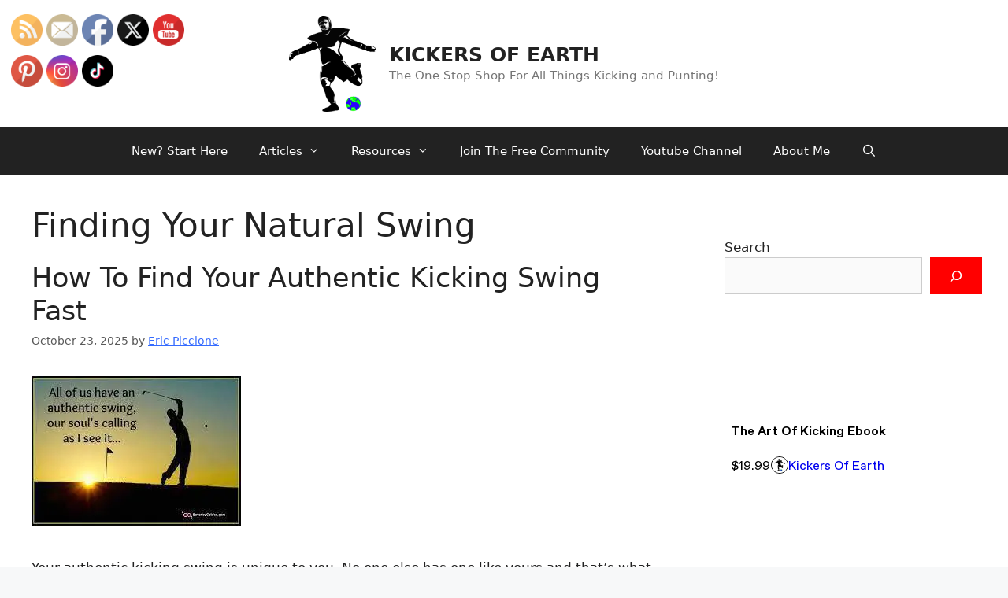

--- FILE ---
content_type: text/html; charset=UTF-8
request_url: https://kickersofearth.com/tag/finding-your-natural-swing/
body_size: 10299
content:
<!DOCTYPE html><html lang="en-US" prefix="og: https://ogp.me/ns#"><head><meta charset="UTF-8"><link rel="profile" href="https://gmpg.org/xfn/11"><meta name="viewport" content="width=device-width, initial-scale=1"><meta name="google-site-verification" content="uAmcBl6xukDfeamxzLL6mjM61H9g_Doy43MFGDInxnM" /><meta name="msvalidate.01" content="34EF9E8D625C8D781FAB7D06D5264443" /><meta name="p:domain_verify" content="46f8e0d1ab5d1ce3052bec6fa2b686b7" /><link media="all" href="https://kickersofearth.com/wp-content/cache/autoptimize/css/autoptimize_013cad15125e7bff0073b97fc36991e1.css" rel="stylesheet"><title>Finding Your Natural Swing Archives - KICKERS OF EARTH</title><meta name="robots" content="follow, index, max-snippet:-1, max-video-preview:-1, max-image-preview:large"/><link rel="canonical" href="https://kickersofearth.com/tag/finding-your-natural-swing/" /><meta property="og:locale" content="en_US" /><meta property="og:type" content="article" /><meta property="og:title" content="Finding Your Natural Swing Archives - KICKERS OF EARTH" /><meta property="og:url" content="https://kickersofearth.com/tag/finding-your-natural-swing/" /><meta property="og:site_name" content="KICKERS OF EARTH" /><meta property="article:publisher" content="https://www.facebook.com/kickersofearth" /><meta name="twitter:card" content="summary_large_image" /><meta name="twitter:title" content="Finding Your Natural Swing Archives - KICKERS OF EARTH" /><meta name="twitter:site" content="@kickersofearth" /><meta name="twitter:label1" content="Posts" /><meta name="twitter:data1" content="1" /> <script type="application/ld+json" class="rank-math-schema">{"@context":"https://schema.org","@graph":[{"@type":"Person","@id":"https://kickersofearth.com/#person","name":"Eric Piccione","sameAs":["https://www.facebook.com/kickersofearth","https://twitter.com/kickersofearth"],"image":{"@type":"ImageObject","@id":"https://kickersofearth.com/#logo","url":"https://kickersofearth.com/wp-content/uploads/2020/08/cropped-cropped-Profile-picture-facebook-min.png","contentUrl":"https://kickersofearth.com/wp-content/uploads/2020/08/cropped-cropped-Profile-picture-facebook-min.png","caption":"KICKERS OF EARTH","inLanguage":"en-US","width":"318","height":"353"}},{"@type":"WebSite","@id":"https://kickersofearth.com/#website","url":"https://kickersofearth.com","name":"KICKERS OF EARTH","publisher":{"@id":"https://kickersofearth.com/#person"},"inLanguage":"en-US"},{"@type":"CollectionPage","@id":"https://kickersofearth.com/tag/finding-your-natural-swing/#webpage","url":"https://kickersofearth.com/tag/finding-your-natural-swing/","name":"Finding Your Natural Swing Archives - KICKERS OF EARTH","isPartOf":{"@id":"https://kickersofearth.com/#website"},"inLanguage":"en-US"}]}</script> <link rel="amphtml" href="https://kickersofearth.com/tag/finding-your-natural-swing/amp/" /><meta name="generator" content="AMP for WP 1.1.11"/><link rel='dns-prefetch' href='//kickersofearth.ck.page' /><link rel='dns-prefetch' href='//a.omappapi.com' /><link rel='dns-prefetch' href='//stats.wp.com' /><link rel='dns-prefetch' href='//jetpack.wordpress.com' /><link rel='dns-prefetch' href='//s0.wp.com' /><link rel='dns-prefetch' href='//public-api.wordpress.com' /><link rel='dns-prefetch' href='//0.gravatar.com' /><link rel='dns-prefetch' href='//1.gravatar.com' /><link rel='dns-prefetch' href='//2.gravatar.com' /><link rel='dns-prefetch' href='//widgets.wp.com' /><link rel='preconnect' href='//i0.wp.com' /><link rel='preconnect' href='//c0.wp.com' /><link href='https://fonts.gstatic.com' crossorigin='anonymous' rel='preconnect' /><link rel="alternate" type="application/rss+xml" title="KICKERS OF EARTH &raquo; Feed" href="https://kickersofearth.com/feed/" /><link rel="alternate" type="application/rss+xml" title="KICKERS OF EARTH &raquo; Comments Feed" href="https://kickersofearth.com/comments/feed/" /><link rel="alternate" type="application/rss+xml" title="KICKERS OF EARTH &raquo; finding your natural swing Tag Feed" href="https://kickersofearth.com/tag/finding-your-natural-swing/feed/" />  <script src="//www.googletagmanager.com/gtag/js?id=G-DNWW43Z023"  data-cfasync="false" data-wpfc-render="false" async></script> <script data-cfasync="false" data-wpfc-render="false">var mi_version = '9.11.1';
				var mi_track_user = true;
				var mi_no_track_reason = '';
								var MonsterInsightsDefaultLocations = {"page_location":"https:\/\/kickersofearth.com\/tag\/finding-your-natural-swing\/"};
								if ( typeof MonsterInsightsPrivacyGuardFilter === 'function' ) {
					var MonsterInsightsLocations = (typeof MonsterInsightsExcludeQuery === 'object') ? MonsterInsightsPrivacyGuardFilter( MonsterInsightsExcludeQuery ) : MonsterInsightsPrivacyGuardFilter( MonsterInsightsDefaultLocations );
				} else {
					var MonsterInsightsLocations = (typeof MonsterInsightsExcludeQuery === 'object') ? MonsterInsightsExcludeQuery : MonsterInsightsDefaultLocations;
				}

								var disableStrs = [
										'ga-disable-G-DNWW43Z023',
									];

				/* Function to detect opted out users */
				function __gtagTrackerIsOptedOut() {
					for (var index = 0; index < disableStrs.length; index++) {
						if (document.cookie.indexOf(disableStrs[index] + '=true') > -1) {
							return true;
						}
					}

					return false;
				}

				/* Disable tracking if the opt-out cookie exists. */
				if (__gtagTrackerIsOptedOut()) {
					for (var index = 0; index < disableStrs.length; index++) {
						window[disableStrs[index]] = true;
					}
				}

				/* Opt-out function */
				function __gtagTrackerOptout() {
					for (var index = 0; index < disableStrs.length; index++) {
						document.cookie = disableStrs[index] + '=true; expires=Thu, 31 Dec 2099 23:59:59 UTC; path=/';
						window[disableStrs[index]] = true;
					}
				}

				if ('undefined' === typeof gaOptout) {
					function gaOptout() {
						__gtagTrackerOptout();
					}
				}
								window.dataLayer = window.dataLayer || [];

				window.MonsterInsightsDualTracker = {
					helpers: {},
					trackers: {},
				};
				if (mi_track_user) {
					function __gtagDataLayer() {
						dataLayer.push(arguments);
					}

					function __gtagTracker(type, name, parameters) {
						if (!parameters) {
							parameters = {};
						}

						if (parameters.send_to) {
							__gtagDataLayer.apply(null, arguments);
							return;
						}

						if (type === 'event') {
														parameters.send_to = monsterinsights_frontend.v4_id;
							var hookName = name;
							if (typeof parameters['event_category'] !== 'undefined') {
								hookName = parameters['event_category'] + ':' + name;
							}

							if (typeof MonsterInsightsDualTracker.trackers[hookName] !== 'undefined') {
								MonsterInsightsDualTracker.trackers[hookName](parameters);
							} else {
								__gtagDataLayer('event', name, parameters);
							}
							
						} else {
							__gtagDataLayer.apply(null, arguments);
						}
					}

					__gtagTracker('js', new Date());
					__gtagTracker('set', {
						'developer_id.dZGIzZG': true,
											});
					if ( MonsterInsightsLocations.page_location ) {
						__gtagTracker('set', MonsterInsightsLocations);
					}
										__gtagTracker('config', 'G-DNWW43Z023', {"forceSSL":"true","link_attribution":"true"} );
										window.gtag = __gtagTracker;										(function () {
						/* https://developers.google.com/analytics/devguides/collection/analyticsjs/ */
						/* ga and __gaTracker compatibility shim. */
						var noopfn = function () {
							return null;
						};
						var newtracker = function () {
							return new Tracker();
						};
						var Tracker = function () {
							return null;
						};
						var p = Tracker.prototype;
						p.get = noopfn;
						p.set = noopfn;
						p.send = function () {
							var args = Array.prototype.slice.call(arguments);
							args.unshift('send');
							__gaTracker.apply(null, args);
						};
						var __gaTracker = function () {
							var len = arguments.length;
							if (len === 0) {
								return;
							}
							var f = arguments[len - 1];
							if (typeof f !== 'object' || f === null || typeof f.hitCallback !== 'function') {
								if ('send' === arguments[0]) {
									var hitConverted, hitObject = false, action;
									if ('event' === arguments[1]) {
										if ('undefined' !== typeof arguments[3]) {
											hitObject = {
												'eventAction': arguments[3],
												'eventCategory': arguments[2],
												'eventLabel': arguments[4],
												'value': arguments[5] ? arguments[5] : 1,
											}
										}
									}
									if ('pageview' === arguments[1]) {
										if ('undefined' !== typeof arguments[2]) {
											hitObject = {
												'eventAction': 'page_view',
												'page_path': arguments[2],
											}
										}
									}
									if (typeof arguments[2] === 'object') {
										hitObject = arguments[2];
									}
									if (typeof arguments[5] === 'object') {
										Object.assign(hitObject, arguments[5]);
									}
									if ('undefined' !== typeof arguments[1].hitType) {
										hitObject = arguments[1];
										if ('pageview' === hitObject.hitType) {
											hitObject.eventAction = 'page_view';
										}
									}
									if (hitObject) {
										action = 'timing' === arguments[1].hitType ? 'timing_complete' : hitObject.eventAction;
										hitConverted = mapArgs(hitObject);
										__gtagTracker('event', action, hitConverted);
									}
								}
								return;
							}

							function mapArgs(args) {
								var arg, hit = {};
								var gaMap = {
									'eventCategory': 'event_category',
									'eventAction': 'event_action',
									'eventLabel': 'event_label',
									'eventValue': 'event_value',
									'nonInteraction': 'non_interaction',
									'timingCategory': 'event_category',
									'timingVar': 'name',
									'timingValue': 'value',
									'timingLabel': 'event_label',
									'page': 'page_path',
									'location': 'page_location',
									'title': 'page_title',
									'referrer' : 'page_referrer',
								};
								for (arg in args) {
																		if (!(!args.hasOwnProperty(arg) || !gaMap.hasOwnProperty(arg))) {
										hit[gaMap[arg]] = args[arg];
									} else {
										hit[arg] = args[arg];
									}
								}
								return hit;
							}

							try {
								f.hitCallback();
							} catch (ex) {
							}
						};
						__gaTracker.create = newtracker;
						__gaTracker.getByName = newtracker;
						__gaTracker.getAll = function () {
							return [];
						};
						__gaTracker.remove = noopfn;
						__gaTracker.loaded = true;
						window['__gaTracker'] = __gaTracker;
					})();
									} else {
										console.log("");
					(function () {
						function __gtagTracker() {
							return null;
						}

						window['__gtagTracker'] = __gtagTracker;
						window['gtag'] = __gtagTracker;
					})();
									}</script>  <script src="https://kickersofearth.com/wp-includes/js/jquery/jquery.min.js" id="jquery-core-js"></script> <script src="https://kickersofearth.com/wp-includes/js/dist/dom-ready.min.js" id="wp-dom-ready-js"></script> <script data-cfasync="false" data-wpfc-render="false" id='monsterinsights-frontend-script-js-extra'>var monsterinsights_frontend = {"js_events_tracking":"true","download_extensions":"doc,pdf,ppt,zip,xls,docx,pptx,xlsx","inbound_paths":"[{\"path\":\"\\\/go\\\/\",\"label\":\"affiliate\"},{\"path\":\"\\\/recommend\\\/\",\"label\":\"affiliate\"}]","home_url":"https:\/\/kickersofearth.com","hash_tracking":"false","v4_id":"G-DNWW43Z023"};</script> <link rel="https://api.w.org/" href="https://kickersofearth.com/wp-json/" /><link rel="alternate" title="JSON" type="application/json" href="https://kickersofearth.com/wp-json/wp/v2/tags/310" /><link rel="EditURI" type="application/rsd+xml" title="RSD" href="https://kickersofearth.com/xmlrpc.php?rsd" /><meta name="generator" content="WordPress 6.9" /><meta name="p:domain_verify" content="a3314ca750aba8bfa51078ba2237c937"/>  <script async src="https://www.googletagmanager.com/gtag/js?id=UA-150961338-1"></script> <script>window.dataLayer = window.dataLayer || [];
  function gtag(){dataLayer.push(arguments);}
  gtag('js', new Date());

  gtag('config', 'UA-150961338-1');</script> <meta name="follow.[base64]" content="XFb4bmb8c94dDwZLPPdB"/><meta name="generator" content="Elementor 3.34.3; features: additional_custom_breakpoints; settings: css_print_method-external, google_font-enabled, font_display-auto"><link rel="icon" href="https://i0.wp.com/kickersofearth.com/wp-content/uploads/2020/08/cropped-Profile-picture-facebook-min-1.png?fit=32%2C32&#038;ssl=1" sizes="32x32" /><link rel="icon" href="https://i0.wp.com/kickersofearth.com/wp-content/uploads/2020/08/cropped-Profile-picture-facebook-min-1.png?fit=192%2C192&#038;ssl=1" sizes="192x192" /><link rel="apple-touch-icon" href="https://i0.wp.com/kickersofearth.com/wp-content/uploads/2020/08/cropped-Profile-picture-facebook-min-1.png?fit=180%2C180&#038;ssl=1" /><meta name="msapplication-TileImage" content="https://i0.wp.com/kickersofearth.com/wp-content/uploads/2020/08/cropped-Profile-picture-facebook-min-1.png?fit=270%2C270&#038;ssl=1" /></head><body class="archive tag tag-finding-your-natural-swing tag-310 wp-custom-logo wp-embed-responsive wp-theme-generatepress sfsi_actvite_theme_default right-sidebar nav-below-header one-container nav-search-enabled header-aligned-center dropdown-hover elementor-default elementor-kit-793" itemtype="https://schema.org/Blog" itemscope>  <script type="text/javascript" src="https://a.omappapi.com/app/js/api.min.js" data-account="123997" data-user="112118" async></script> <div id="ezoic-pub-ad-placeholder-129"></div><div id="ezoic-pub-ad-placeholder-130"></div><div id="ezoic-pub-ad-placeholder-131"></div><div id="ezoic-pub-ad-placeholder-132"></div> <a class="screen-reader-text skip-link" href="#content" title="Skip to content">Skip to content</a><header class="site-header" id="masthead" aria-label="Site"  itemtype="https://schema.org/WPHeader" itemscope><div class="inside-header"><div class="site-branding-container"><div class="site-logo"> <a href="https://kickersofearth.com/" title="KICKERS OF EARTH" rel="home"> <img fetchpriority="high"  class="header-image is-logo-image" alt="KICKERS OF EARTH" src="https://i0.wp.com/kickersofearth.com/wp-content/uploads/2020/08/cropped-cropped-Profile-picture-facebook-min.png?fit=318%2C353&#038;ssl=1" title="KICKERS OF EARTH" width="318" height="353" /> </a></div><div class="site-branding"><p class="main-title" itemprop="headline"> <a href="https://kickersofearth.com/" rel="home"> KICKERS OF EARTH </a></p><p class="site-description" itemprop="description"> The One Stop Shop For All Things Kicking and Punting!</p></div></div></div></header><nav class="main-navigation nav-align-center has-menu-bar-items sub-menu-right" id="site-navigation" aria-label="Primary"  itemtype="https://schema.org/SiteNavigationElement" itemscope><div class="inside-navigation"><form method="get" class="search-form navigation-search" action="https://kickersofearth.com/"> <input type="search" class="search-field" value="" name="s" title="Search" /></form> <button class="menu-toggle" aria-controls="primary-menu" aria-expanded="false"> <span class="mobile-menu">Menu</span> </button><div id="primary-menu" class="main-nav"><ul id="menu-main" class=" menu sf-menu"><li id="menu-item-6408" class="menu-item menu-item-type-post_type menu-item-object-page menu-item-home menu-item-6408"><a href="https://kickersofearth.com/">New? Start Here</a></li><li id="menu-item-21533" class="menu-item menu-item-type-post_type menu-item-object-page current_page_parent menu-item-has-children menu-item-21533"><a href="https://kickersofearth.com/articles/">Articles<span role="presentation" class="dropdown-menu-toggle"></span></a><ul class="sub-menu"><li id="menu-item-7015" class="menu-item menu-item-type-taxonomy menu-item-object-category menu-item-7015"><a href="https://kickersofearth.com/category/kicking/">Kicking</a></li><li id="menu-item-7017" class="menu-item menu-item-type-taxonomy menu-item-object-category menu-item-7017"><a href="https://kickersofearth.com/category/fitness/">Fitness</a></li><li id="menu-item-7016" class="menu-item menu-item-type-taxonomy menu-item-object-category menu-item-7016"><a href="https://kickersofearth.com/category/athletes/">Athletes</a></li><li id="menu-item-7018" class="menu-item menu-item-type-taxonomy menu-item-object-category menu-item-7018"><a href="https://kickersofearth.com/category/comparisons/">Comparisons</a></li></ul></li><li id="menu-item-7013" class="menu-item menu-item-type-post_type menu-item-object-page menu-item-has-children menu-item-7013"><a href="https://kickersofearth.com/resources/">Resources<span role="presentation" class="dropdown-menu-toggle"></span></a><ul class="sub-menu"><li id="menu-item-11319" class="menu-item menu-item-type-custom menu-item-object-custom menu-item-11319"><a href="https://kickersofearth.ck.page/products/the-art-of-kicking-ebook">Kicking/Punting Ebook</a></li><li id="menu-item-13379" class="menu-item menu-item-type-custom menu-item-object-custom menu-item-13379"><a href="https://buy.stripe.com/9AQcOmbcTbYL6KkbIK">Get Ongoing Coaching</a></li></ul></li><li id="menu-item-11320" class="menu-item menu-item-type-custom menu-item-object-custom menu-item-11320"><a href="http://Substack.com/@kickersofearth">Join The Free Community</a></li><li id="menu-item-7380" class="menu-item menu-item-type-post_type menu-item-object-page menu-item-7380"><a href="https://kickersofearth.com/all-of-my-youtube-videos/">Youtube Channel</a></li><li id="menu-item-7023" class="menu-item menu-item-type-post_type menu-item-object-page menu-item-7023"><a href="https://kickersofearth.com/about-me/">About Me</a></li></ul></div><div class="menu-bar-items"><span class="menu-bar-item search-item"><a aria-label="Open Search Bar" href="#"></a></span></div></div></nav><div class="site grid-container container hfeed" id="page"><div class="site-content" id="content"><div class="content-area" id="primary"><main class="site-main" id="main"><header class="page-header" aria-label="Page"><h1 class="page-title"> finding your natural swing</h1></header><article id="post-6477" class="post-6477 post type-post status-publish format-standard has-post-thumbnail hentry category-athletes category-kicking tag-authentic-kicking-swing tag-bagger-vance tag-field-goal-kicker tag-field-goal-swing tag-find-your-kick tag-finding-your-authentic-swing tag-finding-your-kick tag-finding-your-natural-swing tag-finding-your-swing tag-kick-squad tag-kickers-of-earth tag-kicking-swing tag-legend-of-bagger-vance tag-matt-damon tag-nfl-kicker tag-will-smith" itemtype="https://schema.org/CreativeWork" itemscope><div class="inside-article"><header class="entry-header" aria-label="Content"><h2 class="entry-title" itemprop="headline"><a href="https://kickersofearth.com/authentic-kicking-swing/" rel="bookmark">How To Find Your Authentic Kicking Swing Fast</a></h2><div class="entry-meta"> <span class="posted-on"><time class="entry-date published" datetime="2025-10-23T04:55:49-04:00" itemprop="datePublished">October 23, 2025</time></span> <span class="byline">by <span class="author vcard" itemprop="author" itemtype="https://schema.org/Person" itemscope><a class="url fn n" href="https://kickersofearth.com/author/admin/" title="View all posts by Eric Piccione" rel="author" itemprop="url"><span class="author-name" itemprop="name">Eric Piccione</span></a></span></span></div></header><div class="post-image"> <a href="https://kickersofearth.com/authentic-kicking-swing/"> <img width="266" height="190" src="https://i0.wp.com/kickersofearth.com/wp-content/uploads/2021/07/download-_3_.jpg?fit=266%2C190&amp;ssl=1" class="attachment-full size-full wp-post-image" alt="finding your perfect authentic swing" itemprop="image" decoding="async" /> </a></div><div class="entry-summary" itemprop="text"><p>Your authentic kicking swing is unique to you. No one else has one like yours and that&#8217;s what makes it so special. Many might try to replicate you as much as they can, but they will never be you.</p></div><footer class="entry-meta" aria-label="Entry meta"> <span class="cat-links"><span class="screen-reader-text">Categories </span><a href="https://kickersofearth.com/category/athletes/" rel="category tag">Athletes</a>, <a href="https://kickersofearth.com/category/kicking/" rel="category tag">Kicking</a></span> <span class="tags-links"><span class="screen-reader-text">Tags </span><a href="https://kickersofearth.com/tag/authentic-kicking-swing/" rel="tag">authentic kicking swing</a>, <a href="https://kickersofearth.com/tag/bagger-vance/" rel="tag">bagger vance</a>, <a href="https://kickersofearth.com/tag/field-goal-kicker/" rel="tag">field goal kicker</a>, <a href="https://kickersofearth.com/tag/field-goal-swing/" rel="tag">field goal swing</a>, <a href="https://kickersofearth.com/tag/find-your-kick/" rel="tag">find your kick</a>, <a href="https://kickersofearth.com/tag/finding-your-authentic-swing/" rel="tag">finding your authentic swing</a>, <a href="https://kickersofearth.com/tag/finding-your-kick/" rel="tag">finding your kick</a>, <a href="https://kickersofearth.com/tag/finding-your-natural-swing/" rel="tag">finding your natural swing</a>, <a href="https://kickersofearth.com/tag/finding-your-swing/" rel="tag">finding your swing</a>, <a href="https://kickersofearth.com/tag/kick-squad/" rel="tag">kick squad</a>, <a href="https://kickersofearth.com/tag/kickers-of-earth/" rel="tag">kickers of earth</a>, <a href="https://kickersofearth.com/tag/kicking-swing/" rel="tag">kicking swing</a>, <a href="https://kickersofearth.com/tag/legend-of-bagger-vance/" rel="tag">legend of bagger vance</a>, <a href="https://kickersofearth.com/tag/matt-damon/" rel="tag">matt damon</a>, <a href="https://kickersofearth.com/tag/nfl-kicker/" rel="tag">nfl kicker</a>, <a href="https://kickersofearth.com/tag/will-smith/" rel="tag">will smith</a></span> <span class="comments-link"><a href="https://kickersofearth.com/authentic-kicking-swing/#respond">Leave a comment</a></span></footer></div></article></main></div><div class="widget-area sidebar is-right-sidebar" id="right-sidebar"><div class="inside-right-sidebar"><aside id="block-26" class="widget inner-padding widget_block widget_search"><form role="search" method="get" action="https://kickersofearth.com/" class="wp-block-search__button-outside wp-block-search__icon-button wp-block-search"    ><label class="wp-block-search__label" for="wp-block-search__input-1" >Search</label><div class="wp-block-search__inside-wrapper"  style="width: 100%"><input class="wp-block-search__input" id="wp-block-search__input-1" placeholder="" value="" type="search" name="s" required /><button aria-label="Search" class="wp-block-search__button has-icon wp-element-button" type="submit" ><svg class="search-icon" viewBox="0 0 24 24" width="24" height="24"> <path d="M13 5c-3.3 0-6 2.7-6 6 0 1.4.5 2.7 1.3 3.7l-3.8 3.8 1.1 1.1 3.8-3.8c1 .8 2.3 1.3 3.7 1.3 3.3 0 6-2.7 6-6S16.3 5 13 5zm0 10.5c-2.5 0-4.5-2-4.5-4.5s2-4.5 4.5-4.5 4.5 2 4.5 4.5-2 4.5-4.5 4.5z"></path> </svg></button></div></form></aside><aside id="block-36" class="widget inner-padding widget_block"><script src="https://gumroad.com/js/gumroad-embed.js"></script> <div class="gumroad-product-embed"><a href="https://kickersofearth.gumroad.com/l/artofkicking">Loading...</a></div></aside></div></div></div></div><div class="site-footer"><footer class="site-info" aria-label="Site"  itemtype="https://schema.org/WPFooter" itemscope><div class="inside-site-info"><div class="copyright-bar"> <span class="copyright">&copy; 2026 KICKERS OF EARTH</span> &bull; Built with <a href="https://generatepress.com" itemprop="url">GeneratePress</a></div></div></footer></div> <a title="Scroll back to top" aria-label="Scroll back to top" rel="nofollow" href="#" class="generate-back-to-top" style="opacity:0;visibility:hidden;" data-scroll-speed="400" data-start-scroll="300"> </a><script type="speculationrules">{"prefetch":[{"source":"document","where":{"and":[{"href_matches":"/*"},{"not":{"href_matches":["/wp-*.php","/wp-admin/*","/wp-content/uploads/*","/wp-content/*","/wp-content/plugins/*","/wp-content/themes/generatepress/*","/*\\?(.+)"]}},{"not":{"selector_matches":"a[rel~=\"nofollow\"]"}},{"not":{"selector_matches":".no-prefetch, .no-prefetch a"}}]},"eagerness":"conservative"}]}</script> <div id="fb-root"></div> <script>(function(d, s, id) {
                        var js, fjs = d.getElementsByTagName(s)[0];
                        if (d.getElementById(id)) return;
                        js = d.createElement(s);
                        js.id = id;
                        js.src = "//connect.facebook.net/en_US/sdk.js#xfbml=1&version=v2.5";
                        fjs.parentNode.insertBefore(js, fjs);
                    }(document, 'script', 'facebook-jssdk'));</script> <script>window.addEventListener('sfsi_functions_loaded', function() {
    if (typeof sfsi_responsive_toggle == 'function') {
        sfsi_responsive_toggle(0);
        // console.log('sfsi_responsive_toggle');

    }
})</script> <div class="norm_row sfsi_wDiv sfsi_floater_position_top-left" id="sfsi_floater" style="z-index: 9999;width:225px;text-align:left;position:absolute;position:absolute;left:10px;top:2%;margin-top:0px;margin-left:0px;"><div style='width:40px; height:40px;margin-left:5px;margin-bottom:5px; ' class='sfsi_wicons shuffeldiv ' ><div class='inerCnt'><a class=' sficn' data-effect='' target='_blank' rel='noopener'  href='https://kickersofearth.com/feed/' id='sfsiid_rss_icon' style='width:40px;height:40px;opacity:1;'  ><img data-pin-nopin='true' alt='RSS' title='RSS' src='https://kickersofearth.com/wp-content/plugins/ultimate-social-media-icons/images/icons_theme/default/default_rss.png' width='40' height='40' style='' class='sfcm sfsi_wicon ' data-effect=''   /></a></div></div><div style='width:40px; height:40px;margin-left:5px;margin-bottom:5px; ' class='sfsi_wicons shuffeldiv ' ><div class='inerCnt'><a class=' sficn' data-effect='' target='_blank' rel='noopener'  href='https://api.follow.it/widgets/icon/[base64]/OA==/' id='sfsiid_email_icon' style='width:40px;height:40px;opacity:1;'  ><img data-pin-nopin='true' alt='Follow by Email' title='Follow by Email' src='https://kickersofearth.com/wp-content/plugins/ultimate-social-media-icons/images/icons_theme/default/default_email.png' width='40' height='40' style='' class='sfcm sfsi_wicon ' data-effect=''   /></a></div></div><div style='width:40px; height:40px;margin-left:5px;margin-bottom:5px; ' class='sfsi_wicons shuffeldiv ' ><div class='inerCnt'><a class=' sficn' data-effect='' target='_blank' rel='noopener'  href='' id='sfsiid_facebook_icon' style='width:40px;height:40px;opacity:1;'  ><img data-pin-nopin='true' alt='Facebook' title='Facebook' src='https://kickersofearth.com/wp-content/plugins/ultimate-social-media-icons/images/icons_theme/default/default_facebook.png' width='40' height='40' style='' class='sfcm sfsi_wicon ' data-effect=''   /></a><div class="sfsi_tool_tip_2 fb_tool_bdr sfsiTlleft" style="opacity:0;z-index:-1;" id="sfsiid_facebook"><span class="bot_arow bot_fb_arow"></span><div class="sfsi_inside"><div  class='icon2'><div class="fb-like" width="200" data-href="https%3A%2F%2Fkickersofearth.com%2Fauthentic-kicking-swing%2F"  data-send="false"  data-layout="button_count"  ></div></div><div  class='icon3'><a target='_blank' rel='noopener' href='https://www.facebook.com/sharer/sharer.php?u=https%3A%2F%2Fkickersofearth.com%2Ftag%2Ffinding-your-natural-swing' style='display:inline-block;'  > <img class='sfsi_wicon'  data-pin-nopin='true' alt='fb-share-icon' title='Facebook Share' src='https://kickersofearth.com/wp-content/plugins/ultimate-social-media-icons/images/share_icons/fb_icons/en_US.svg' /></a></div></div></div></div></div><div style='width:40px; height:40px;margin-left:5px;margin-bottom:5px; ' class='sfsi_wicons shuffeldiv ' ><div class='inerCnt'><a class=' sficn' data-effect='' target='_blank' rel='noopener'  href='https://twitter.com/kickersofearth' id='sfsiid_twitter_icon' style='width:40px;height:40px;opacity:1;'  ><img data-pin-nopin='true' alt='Twitter' title='Twitter' src='https://kickersofearth.com/wp-content/plugins/ultimate-social-media-icons/images/icons_theme/default/default_twitter.png' width='40' height='40' style='' class='sfcm sfsi_wicon ' data-effect=''   /></a><div class="sfsi_tool_tip_2 twt_tool_bdr sfsiTlleft" style="opacity:0;z-index:-1;" id="sfsiid_twitter"><span class="bot_arow bot_twt_arow"></span><div class="sfsi_inside"><div  class='cstmicon1'><a href='https://twitter.com/kickersofearth' target='_blank' rel='noopener'><img data-pin-nopin='true' class='sfsi_wicon' alt='Visit Us' title='Visit Us' src='https://kickersofearth.com/wp-content/plugins/ultimate-social-media-icons/images/visit_icons/Visit_us_twitter/icon_Visit_us_en_US.png' /></a></div><div  class='icon1'><a target="_blank" href="https://twitter.com/intent/user?screen_name=kickersofearth"> <img data-pin-nopin= true src="https://kickersofearth.com/wp-content/plugins/ultimate-social-media-icons/images/share_icons/Twitter_Follow/en_US_Follow.svg" class="sfsi_wicon" alt="Follow Me" title="Follow Me" style="opacity: 1;" /> </a></div><div  class='icon2'><div class='sf_twiter' style='display: inline-block;vertical-align: middle;width: auto;'> <a target='_blank' rel='noopener' href='https://twitter.com/intent/tweet?text=Hey%2C+check+out+this+cool+site+I+found%3A+www.yourname.com+%23Topic+via%40my_twitter_name+https%3A%2F%2Fkickersofearth.com%2Ftag%2Ffinding-your-natural-swing' style='display:inline-block' > <img data-pin-nopin= true class='sfsi_wicon' src='https://kickersofearth.com/wp-content/plugins/ultimate-social-media-icons/images/share_icons/Twitter_Tweet/en_US_Tweet.svg' alt='Post on X' title='Post on X' > </a></div></div></div></div></div></div><div style='width:40px; height:40px;margin-left:5px;margin-bottom:5px; ' class='sfsi_wicons shuffeldiv ' ><div class='inerCnt'><a class=' sficn' data-effect='' target='_blank' rel='noopener'  href='https://www.youtube.com/@KickersOfEarth/videos' id='sfsiid_youtube_icon' style='width:40px;height:40px;opacity:1;'  ><img data-pin-nopin='true' alt='YouTube' title='YouTube' src='https://kickersofearth.com/wp-content/plugins/ultimate-social-media-icons/images/icons_theme/default/default_youtube.png' width='40' height='40' style='' class='sfcm sfsi_wicon ' data-effect=''   /></a></div></div><div style='width:40px; height:40px;margin-left:5px;margin-bottom:5px; ' class='sfsi_wicons shuffeldiv ' ><div class='inerCnt'><a class=' sficn' data-effect='' target='_blank' rel='noopener'  href='https://www.pinterest.com/kickersofearth/' id='sfsiid_pinterest_icon' style='width:40px;height:40px;opacity:1;'  ><img data-pin-nopin='true' alt='Pinterest' title='Pinterest' src='https://kickersofearth.com/wp-content/plugins/ultimate-social-media-icons/images/icons_theme/default/default_pinterest.png' width='40' height='40' style='' class='sfcm sfsi_wicon ' data-effect=''   /></a><div class="sfsi_tool_tip_2 printst_tool_bdr sfsiTlleft" style="opacity:0;z-index:-1;" id="sfsiid_pinterest"><span class="bot_arow bot_pintst_arow"></span><div class="sfsi_inside"><div  class='icon1'><a href='https://www.pinterest.com/kickersofearth/' target='_blank' rel='noopener'><img data-pin-nopin='true' class='sfsi_wicon'  alt='Pinterest' title='Pinterest' src='https://kickersofearth.com/wp-content/plugins/ultimate-social-media-icons/images/visit_icons/pinterest.png' /></a></div><div  class='icon2'><a href='#' onclick='sfsi_pinterest_modal_images(event)' class='sfsi_pinterest_sm_click' style='display:inline-block;'><img class='sfsi_wicon' data-pin-nopin='true' alt='fb-share-icon' title='Pin Share' src='https://kickersofearth.com/wp-content/plugins/ultimate-social-media-icons/images/share_icons/Pinterest_Save/en_US_save.svg' /></a></div></div></div></div></div><div style='width:40px; height:40px;margin-left:5px;margin-bottom:5px; ' class='sfsi_wicons shuffeldiv ' ><div class='inerCnt'><a class=' sficn' data-effect='' target='_blank' rel='noopener'  href='https://www.instagram.com/kickersofearth/' id='sfsiid_instagram_icon' style='width:40px;height:40px;opacity:1;'  ><img data-pin-nopin='true' alt='Instagram' title='Instagram' src='https://kickersofearth.com/wp-content/plugins/ultimate-social-media-icons/images/icons_theme/default/default_instagram.png' width='40' height='40' style='' class='sfcm sfsi_wicon ' data-effect=''   /></a></div></div><div style='width:40px; height:40px;margin-left:5px;margin-bottom:5px; ' class='sfsi_wicons shuffeldiv ' ><div class='inerCnt'><a class=' sficn' data-effect='' target='_blank' rel='noopener'  href='https://www.tiktok.com/@kickersofearth?lang=en' id='sfsiid_tiktok_icon' style='width:40px;height:40px;opacity:1;'  ><img data-pin-nopin='true' alt='Tiktok' title='Tiktok' src='https://kickersofearth.com/wp-content/plugins/ultimate-social-media-icons/images/icons_theme/default/default_tiktok.png' width='40' height='40' style='' class='sfcm sfsi_wicon ' data-effect=''   /></a></div></div></div ><input type='hidden' id='sfsi_floater_sec' value='top-left' /><script>window.addEventListener("sfsi_functions_loaded", function()
			{
				if (typeof sfsi_widget_set == "function") {
					sfsi_widget_set();
				}
			}); window.addEventListener('sfsi_functions_loaded',function(){sfsi_float_widget('10')});</script><script>window.addEventListener('sfsi_functions_loaded', function() {
    if (typeof sfsi_plugin_version == 'function') {
        sfsi_plugin_version(2.77);
    }
});

function sfsi_processfurther(ref) {
    var feed_id = '[base64]';
    var feedtype = 8;
    var email = jQuery(ref).find('input[name="email"]').val();
    var filter = /^([a-zA-Z0-9_\.\-])+\@(([a-zA-Z0-9\-])+\.)+([a-zA-Z0-9]{2,4})+$/;
    if ((email != "Enter your email") && (filter.test(email))) {
        if (feedtype == "8") {
            var url = "https://api.follow.it/subscription-form/" + feed_id + "/" + feedtype;
            window.open(url, "popupwindow", "scrollbars=yes,width=1080,height=760");
            return true;
        }
    } else {
        alert("Please enter email address");
        jQuery(ref).find('input[name="email"]').focus();
        return false;
    }
}</script> <script id="generate-a11y">!function(){"use strict";if("querySelector"in document&&"addEventListener"in window){var e=document.body;e.addEventListener("mousedown",function(){e.classList.add("using-mouse")}),e.addEventListener("keydown",function(){e.classList.remove("using-mouse")})}}();</script> <script>const lazyloadRunObserver = () => {
					const lazyloadBackgrounds = document.querySelectorAll( `.e-con.e-parent:not(.e-lazyloaded)` );
					const lazyloadBackgroundObserver = new IntersectionObserver( ( entries ) => {
						entries.forEach( ( entry ) => {
							if ( entry.isIntersecting ) {
								let lazyloadBackground = entry.target;
								if( lazyloadBackground ) {
									lazyloadBackground.classList.add( 'e-lazyloaded' );
								}
								lazyloadBackgroundObserver.unobserve( entry.target );
							}
						});
					}, { rootMargin: '200px 0px 200px 0px' } );
					lazyloadBackgrounds.forEach( ( lazyloadBackground ) => {
						lazyloadBackgroundObserver.observe( lazyloadBackground );
					} );
				};
				const events = [
					'DOMContentLoaded',
					'elementor/lazyload/observe',
				];
				events.forEach( ( event ) => {
					document.addEventListener( event, lazyloadRunObserver );
				} );</script> <script id="convertkit-broadcasts-js-extra">var convertkit_broadcasts = {"ajax_url":"https://kickersofearth.com/wp-admin/admin-ajax.php","action":"convertkit_broadcasts_render","debug":""};
//# sourceURL=convertkit-broadcasts-js-extra</script> <script src="https://kickersofearth.ck.page/commerce.js" id="convertkit-commerce-js"></script> <script id="SFSICustomJs-js-extra">var sfsi_icon_ajax_object = {"nonce":"a3bbd74f81","ajax_url":"https://kickersofearth.com/wp-admin/admin-ajax.php","plugin_url":"https://kickersofearth.com/wp-content/plugins/ultimate-social-media-icons/"};
//# sourceURL=SFSICustomJs-js-extra</script> <script id="generate-menu-js-extra">var generatepressMenu = {"toggleOpenedSubMenus":"1","openSubMenuLabel":"Open Sub-Menu","closeSubMenuLabel":"Close Sub-Menu"};
//# sourceURL=generate-menu-js-extra</script> <script id="generate-navigation-search-js-extra">var generatepressNavSearch = {"open":"Open Search Bar","close":"Close Search Bar"};
//# sourceURL=generate-navigation-search-js-extra</script> <script id="generate-back-to-top-js-extra">var generatepressBackToTop = {"smooth":"1"};
//# sourceURL=generate-back-to-top-js-extra</script> <script id="convertkit-js-js-extra">var convertkit = {"ajaxurl":"https://kickersofearth.com/wp-admin/admin-ajax.php","debug":"","nonce":"e2c35371e0","subscriber_id":""};
//# sourceURL=convertkit-js-js-extra</script> <script id="q2w3_fixed_widget-js-extra">var q2w3_sidebar_options = [{"use_sticky_position":false,"margin_top":0,"margin_bottom":0,"stop_elements_selectors":"","screen_max_width":0,"screen_max_height":0,"widgets":[]}];
//# sourceURL=q2w3_fixed_widget-js-extra</script> <script>(function(d){var s=d.createElement("script");s.type="text/javascript";s.src="https://a.omappapi.com/app/js/api.min.js";s.async=true;s.id="omapi-script";d.getElementsByTagName("head")[0].appendChild(s);})(document);</script><script id="jetpack-stats-js-before">_stq = window._stq || [];
_stq.push([ "view", {"v":"ext","blog":"164667773","post":"0","tz":"-5","srv":"kickersofearth.com","arch_tag":"finding-your-natural-swing","arch_results":"1","j":"1:15.4"} ]);
_stq.push([ "clickTrackerInit", "164667773", "0" ]);
//# sourceURL=jetpack-stats-js-before</script> <script src="https://stats.wp.com/e-202605.js" id="jetpack-stats-js" defer data-wp-strategy="defer"></script> <script type="text/javascript">var omapi_data = {"object_id":0,"object_key":"post_tag","object_type":"term","term_ids":[],"wp_json":"https:\/\/kickersofearth.com\/wp-json","wc_active":false,"edd_active":false,"nonce":"ce94252d8d"};</script> <div class="wpautoterms-footer"><p> <a href="https://kickersofearth.com/wpautoterms/disclosure-policy/">Disclosure Policy</a><span class="separator"> - </span><a href="https://kickersofearth.com/wpautoterms/terms-and-conditions/">Terms and Conditions</a><span class="separator"> - </span><a href="https://kickersofearth.com/wpautoterms/privacy-policy/">Privacy Policy</a></p></div> <script defer src="https://kickersofearth.com/wp-content/cache/autoptimize/js/autoptimize_c35bed194687e5439c09e7b405d0419e.js"></script></body></html>
<!--
Performance optimized by W3 Total Cache. Learn more: https://www.boldgrid.com/w3-total-cache/?utm_source=w3tc&utm_medium=footer_comment&utm_campaign=free_plugin

Page Caching using Disk: Enhanced 

Served from: kickersofearth.com @ 2026-01-28 20:19:18 by W3 Total Cache
-->

--- FILE ---
content_type: text/html; charset=utf-8
request_url: https://kickersofearth.gumroad.com/l/artofkicking?referrer=https%3A%2F%2Fkickersofearth.com%2Ftag%2Ffinding-your-natural-swing%2F&embed=true
body_size: 6940
content:
<!DOCTYPE html>
<html lang="en">
  <head prefix="og: http://ogp.me/ns# fb: http://ogp.me/ns/fb# gumroad: http://ogp.me/ns/fb/gumroad#">
    <link rel="dns-prefetch" href="//assets.gumroad.com">
    <link rel="dns-prefetch" href="//static-2.gumroad.com">
    <link rel="dns-prefetch" href="//public-files.gumroad.com">
  <meta name="action-cable-url" content="wss://cable.gumroad.com/cable" />
  <link rel="stylesheet" crossorigin="anonymous" href="https://assets.gumroad.com/packs/css/design-8e7e7558.css" />
    <style>:root{--accent: 0 0 0;--contrast-accent: 255 255 255;--font-family: "ABC Favorit", "ABC Favorit", sans-serif;--color: 0 0 0;--primary: var(--color);--contrast-primary: 255 255 255;--filled: 255 255 255;--contrast-filled: var(--color);--body-bg: #ffffff;--active-bg: rgb(var(--color) / var(--gray-1));--border-alpha: 1}body{background-color:#ffffff;color:#000;font-family:"ABC Favorit", "ABC Favorit", sans-serif}
</style>

  
  <title inertia="title">The Art Of Kicking Ebook</title>
<meta name="csrf-param" content="authenticity_token" inertia="meta-name-csrf-param">
<meta name="csrf-token" content="g80k8by57H2U3m5l6ojglmbv5eNTq4MBciib2Iygb75FcQH-83QtPnTpGxO-X-xCcyDDdUpCCW8Kb2xxXXqZ-A" inertia="meta-name-csrf-token">
<meta charset="utf-8" inertia="meta-charset">
<meta property="fb:app_id" value="149071038533330" inertia="meta-property-fb-app_id">
<meta property="fb:page_id" value="http://www.facebook.com/gumroad" inertia="meta-property-fb-page_id">
<meta property="gr:environment" value="production" inertia="meta-property-gr-environment">
<meta property="og:image" content="https://public-files.gumroad.com/9fijmekq4l1qz6oal7ffik05vmy4" inertia="meta-property-og-image">
<meta property="og:image:alt" value="" inertia="meta-property-og-image-alt">
<meta property="og:title" value="The Art Of Kicking Ebook" inertia="meta-property-og-title">
<meta property="og:site_name" value="Gumroad" inertia="meta-property-og-site_name">
<meta name="viewport" content="initial-scale = 1.0, width = device-width" inertia="meta-name-viewport">
<meta property="stripe:pk" value="pk_live_Db80xIzLPWhKo1byPrnERmym" inertia="meta-property-stripe-pk">
<meta property="stripe:api_version" value="2023-10-16; risk_in_requirements_beta=v1; retrieve_tax_forms_beta=v1;" inertia="meta-property-stripe-api_version">
<meta property="twitter:site" value="@gumroad" inertia="meta-property-twitter-site">
<link rel="search" href="/opensearch.xml" title="Gumroad" type="application/opensearchdescription+xml" inertia="link-1644e96d">
<link rel="shortcut icon" href="https://assets.gumroad.com/pink-icon.png" inertia="link-ba4d6e3b">
<meta property="gr:google_analytics:enabled" content="true" inertia="meta-property-gr-google_analytics-enabled">
<meta property="gr:fb_pixel:enabled" content="true" inertia="meta-property-gr-fb_pixel-enabled">
<meta property="gr:logged_in_user:id" content="" inertia="meta-property-gr-logged_in_user-id">
<meta property="gr:page:type" value="product" inertia="meta-property-gr-page-type">
<meta property="gr:facebook_sdk:enabled" content="true" inertia="meta-property-gr-facebook_sdk-enabled">
<meta name="description" content="Finally, there is a resource for field goal kickers and punters. This all-in-one guide will give you all the tools necessary to succeed at your highest level.This football kicking and punting book will help you master the art of kicking by explaining: Professional kicker and punter tips and tricks that helped them succeed at the highest level Technique/form advice to help you kick more efficiently, be more accurate, and reduce injury Kicking and Punting drills to instill positive muscle memory habits to create a more consistent repeatable swing Mindset adjustments to overcome fear, develop confidence, and have better control over your results Nutrition guidance to help you achieve peak performance Workouts specifically designed for kickers and punters to help you develop your kicking and punting power to give you more distance and height on your kicks Dozens of other tools to give you the upper hand over your competition and so much more! A Professional Kicker and Punter Q/A to give an understanding of the workouts, mindset, and advice they&#39;ve learned to become elite! Why Should You Listen To Me?I&#39;ve spent well over a decade studying and perfecting kicking and punting to then break it down into easy-to-understand, practical advice for kickers and punters of all ages to use. Utilize the tools in this book to master the art of kicking!Not only have I learned through thousands of hours of trial and error, but I&#39;ve been mentored by some of the most well-respected, and ethical kicking and punting mentors in the space. So I&#39;ve taken bits and pieces from everyone and created a really easy to understand format to improve. This can be picked up by a 5 year old or a 95 and they would have no problem understanding every single word in this book!Now you can utilize the tools in this book to master the art of kicking!**10% OF ALL PROFITS WILL BE DONATED TO PENCILS FOR PROMISE.Pencils of Promise is a non-profit organization that builds schools and increases educational opportunities in the developing world.**Testimonials: &quot;I wish there was a resource like this when I was younger! This is the most value packed resource I&#39;ve ever seen and am happy I&#39;ve found it!&quot; - Spencer G. &quot;Absolute Game Changer!&quot; - Rick A. &quot;I&#39;ve increased my personal best in a week just by implementing the tips Coach Eric has taught me!&quot; - James D." inertia="meta-name-description">
<meta property="product:retailer_item_id" content="hnglm" inertia="meta-property-product-retailer_item_id">
<meta property="product:price:amount" content="19.99" inertia="meta-property-product-price-amount">
<meta property="product:price:currency" content="USD" inertia="meta-property-product-price-currency">
<meta property="og:description" value="Finally, there is a resource for field goal kickers and punters. This all-in-one guide will give you all the tools necessary to succeed at your highest level.This football kicking and punting book will help you master the art of kicking by explaining: Professional kicker and punter tips and tricks that helped them succeed at the highest level Technique/form advice to help you kick more efficiently, be more accurate, and reduce injury Kicking and Punting drills to instill positive muscle memory habits to create a more consistent repeatable swing Mindset adjustments to overcome fear, develop confidence, and have better control over your results Nutrition guidance to help you achieve peak performance Workouts specifically designed for kickers and punters to help you develop your kicking and punting power to give you more distance and height on your kicks Dozens of other tools to give you the upper hand over your competition and so much more! A Professional Kicker and Punter Q/A to give an understanding of the workouts, mindset, and advice they&#39;ve learned to become elite! Why Should You Listen To Me?I&#39;ve spent well over a decade studying and perfecting kicking and punting to then break it down into easy-to-understand, practical advice for kickers and punters of all ages to use. Utilize the tools in this book to master the art of kicking!Not only have I learned through thousands of hours of trial and error, but I&#39;ve been mentored by some of the most well-respected, and ethical kicking and punting mentors in the space. So I&#39;ve taken bits and pieces from everyone and created a really easy to understand format to improve. This can be picked up by a 5 year old or a 95 and they would have no problem understanding every single word in this book!Now you can utilize the tools in this book to master the art of kicking!**10% OF ALL PROFITS WILL BE DONATED TO PENCILS FOR PROMISE.Pencils of Promise is a non-profit organization that builds schools and increases educational opportunities in the developing world.**Testimonials: &quot;I wish there was a resource like this when I was younger! This is the most value packed resource I&#39;ve ever seen and am happy I&#39;ve found it!&quot; - Spencer G. &quot;Absolute Game Changer!&quot; - Rick A. &quot;I&#39;ve increased my personal best in a week just by implementing the tips Coach Eric has taught me!&quot; - James D." inertia="meta-property-og-description">
<meta property="og:url" content="https://kickersofearth.gumroad.com/l/artofkicking" inertia="meta-property-og-url">
<meta property="og:type" value="gumroad:product" inertia="meta-property-og-type">
<meta property="twitter:title" value="The Art Of Kicking Ebook" inertia="meta-property-twitter-title">
<meta property="twitter:card" value="summary_large_image" inertia="meta-property-twitter-card">
<meta property="twitter:image" value="https://public-files.gumroad.com/9fijmekq4l1qz6oal7ffik05vmy4" inertia="meta-property-twitter-image">
<meta property="twitter:image:alt" value="" inertia="meta-property-twitter-image-alt">
<meta property="twitter:domain" value="Gumroad" inertia="meta-property-twitter-domain">
<meta property="twitter:description" value="Finally, there is a resource for field goal kickers and punters. This all-in-one guide will give you all the tools necessary to succeed at your highest level.This football kicking and punting book ..." inertia="meta-property-twitter-description">
<meta property="twitter:creator" value="@kickersofearth" inertia="meta-property-twitter-creator">
<link rel="preload" as="image" href="https://public-files.gumroad.com/9fijmekq4l1qz6oal7ffik05vmy4" inertia="link-e37d44fd">
<link rel="canonical" href="https://kickersofearth.gumroad.com/l/artofkicking" inertia="canonical">
<link rel="shortcut icon" href="https://public-files.gumroad.com/7mxk7fg34g08rsrn4hu8zpja2f8a" inertia="link-a6335091">
</head>

  <body id="product_page" class="group/body mac iframe" style="">
    <div id="design-settings" data-settings="{&quot;font&quot;:{&quot;name&quot;:&quot;ABC Favorit&quot;,&quot;url&quot;:&quot;https://assets.gumroad.com/assets/ABCFavorit-Regular-26182c8c3addf6e4f8889817249c23b22c93233a8212e5e86574459e4dc926e2.woff2&quot;}}" style="display: none;"></div>
    <div id="user-agent-info" data-settings="{&quot;is_mobile&quot;:false}" style="display: none;"></div>
    <div class="react-entry-point" style="display:contents" id="Alert-react-component-594af5b5-ebef-418f-a8e6-9e43b14c207e"><div class="fixed top-4 left-1/2 z-100 w-max max-w-[calc(100vw-2rem)] rounded bg-background md:max-w-sm invisible" style="transform:translateX(-50%) translateY(calc(-100% - var(--spacer-4)));transition:all 0.3s ease-out 0.5s"><div role="alert" class="flex items-start gap-2 rounded border border-border p-3"><div class="flex-1"><div></div></div></div></div></div>
      <script type="application/json" class="js-react-on-rails-component" data-component-name="Alert" data-dom-id="Alert-react-component-594af5b5-ebef-418f-a8e6-9e43b14c207e">{"initial":null}</script>
      


    <div class="flex flex-col lg:flex-row h-screen">
      <main class="flex-1 flex flex-col lg:h-screen overflow-y-auto">
        <div class="flex-1 flex flex-col">
          

<noscript>
  <div id="javascript-notice">
    <strong>JavaScript is required to buy this product.</strong>
    Enable JavaScript in your browser settings and refresh this page to continue.
  </div>
</noscript>



  <script type="application/json" id="js-react-on-rails-context">{"railsEnv":"production","inMailer":false,"i18nLocale":"en","i18nDefaultLocale":"en","rorVersion":"14.0.4","rorPro":false,"href":"https://kickersofearth.gumroad.com/l/artofkicking?referrer=https%3A%2F%2Fkickersofearth.com%2Ftag%2Ffinding-your-natural-swing%2F\u0026embed=true","location":"/l/artofkicking?referrer=https%3A%2F%2Fkickersofearth.com%2Ftag%2Ffinding-your-natural-swing%2F\u0026embed=true","scheme":"https","host":"kickersofearth.gumroad.com","port":null,"pathname":"/l/artofkicking","search":"referrer=https%3A%2F%2Fkickersofearth.com%2Ftag%2Ffinding-your-natural-swing%2F\u0026embed=true","httpAcceptLanguage":null,"design_settings":{"font":{"name":"ABC Favorit","url":"https://assets.gumroad.com/assets/ABCFavorit-Regular-26182c8c3addf6e4f8889817249c23b22c93233a8212e5e86574459e4dc926e2.woff2"}},"domain_settings":{"scheme":"https","app_domain":"gumroad.com","root_domain":"gumroad.com","short_domain":"gum.co","discover_domain":"gumroad.com","third_party_analytics_domain":"gumroad-analytics.com","api_domain":"api.gumroad.com"},"user_agent_info":{"is_mobile":false},"logged_in_user":null,"current_seller":null,"csp_nonce":"DZoPE6ZRy956gq14ngi8NoVjTjS5nOK7olUzGOulZzc=","locale":"en-US","feature_flags":{"require_email_typo_acknowledgment":true,"disable_stripe_signup":true},"serverSide":false}</script>
<div class="react-entry-point" style="display:contents" id="ProductIframePage-react-component-bfbf877c-5968-43e2-bd71-509ce3922fbc"><div><div><section><article class="relative grid rounded border border-border bg-background lg:grid-cols-[2fr_1fr]"><figure class="group relative col-span-full overflow-hidden rounded-t border-b border-border bg-(image:--product-cover-placeholder) bg-cover" aria-label="Product preview"><div class="flex h-full snap-x snap-mandatory items-center overflow-x-scroll overflow-y-hidden [scrollbar-width:none] [&amp;::-webkit-scrollbar]:hidden" style="aspect-ratio:1.375"><div role="tabpanel" id="fd5e7fa663e3a4d7896cbb75ed47eb24" class="mt-0! flex min-h-[1px] flex-[1_0_100%] snap-start justify-center border-0! p-0!"></div></div></figure><section class="lg:border-r"><header class="grid gap-4 p-6 not-first:border-t"><h1 itemProp="name">The Art Of Kicking Ebook</h1></header><section class="grid grid-cols-[auto_1fr] gap-[1px] border-t border-border p-0 sm:grid-cols-[auto_auto_minmax(max-content,1fr)]"><div class="px-6 py-4 outline outline-offset-0 outline-border"><div itemscope="" itemProp="offers" itemType="https://schema.org/Offer" class="flex items-center"><span class="group/tooltip relative inline-grid right"><span aria-describedby=":R1ad:" style="display:contents"><div class="relative grid grid-flow-col border border-r-0 border-border"><div class="bg-accent px-2 py-1 text-accent-foreground" itemProp="price" content="19.99">$19.99</div><div class="border-border border-r-transparent border-[calc(0.5lh+--spacing(1))] border-l-1"></div><div class="absolute top-0 right-px bottom-0 border-accent border-r-transparent border-[calc(0.5lh+--spacing(1))] border-l-1"></div></div></span><span role="tooltip" id=":R1ad:" class="absolute z-30 hidden w-40 max-w-max rounded-md bg-primary p-3 text-primary-foreground group-focus-within/tooltip:block group-hover/tooltip:block top-1/2 -translate-y-1/2 left-full translate-x-2"><div class="absolute border-6 border-transparent top-1/2 -translate-y-1/2 right-full border-r-primary"></div>$19.99</span></span><link itemProp="url" href="https://kickersofearth.gumroad.com/l/artofkicking"/><div itemProp="availability" hidden="">https://schema.org/InStock</div><div itemProp="priceCurrency" hidden="">usd</div><div itemProp="seller" itemType="https://schema.org/Person" hidden=""><div itemProp="name" hidden="">Kickers Of Earth</div></div></div></div><div class="flex flex-wrap items-center gap-2 px-6 py-4 outline outline-offset-0 outline-border sm:col-[2/-1]"><a href="https://kickersofearth.gumroad.com/" target="_blank" class="relative flex items-center gap-2" rel="noreferrer"><img class="user-avatar" src="https://public-files.gumroad.com/7mxk7fg34g08rsrn4hu8zpja2f8a"/>Kickers Of Earth</a></div></section><section class="border-t border-border p-6"><div class="rich-text"><p>Finally, there is a resource for field goal kickers and punters. This all-in-one guide will give you all the tools necessary to succeed at your highest level.</p><p>This football kicking and punting book will help you master the art of kicking by explaining:</p><ol>
<li>Professional kicker and punter tips and tricks that helped them succeed at the highest level</li>
<li>Technique/form advice to help you kick more efficiently, be more accurate, and reduce injury</li>
<li>Kicking and Punting drills to instill positive muscle memory habits to create a more consistent repeatable swing</li>
<li>Mindset adjustments to overcome fear, develop confidence, and have better control over your results</li>
<li>Nutrition guidance to help you achieve peak performance</li>
<li>Workouts <em>specifically</em> designed for kickers and punters to help you develop your kicking and punting power to give you more distance and height on your kicks</li>
<li>Dozens of other tools to give you the upper hand over your competition and so much more!</li>
<li>A Professional Kicker and Punter Q/A to give an understanding of the workouts, mindset, and advice they've learned to become elite!</li>
</ol><p>Why Should You Listen To Me?</p><p>I've spent well over a decade studying and perfecting kicking and punting to then break it down into easy-to-understand, practical advice for kickers and punters of all ages to use. Utilize the tools in this book to master the art of kicking!</p><p>Not only have I learned through thousands of hours of trial and error, but I've been mentored by some of the most well-respected, and ethical kicking and punting mentors in the space. So I've taken bits and pieces from everyone and created a really easy to understand format to improve. This can be picked up by a 5 year old or a 95 and they would have no problem understanding every single word in this book!</p><p>Now you can utilize the tools in this book to master the art of kicking!</p><p><strong>**10% OF ALL PROFITS WILL BE DONATED TO PENCILS FOR PROMISE.</strong></p><p>Pencils of Promise is a non-profit organization that builds schools and increases educational opportunities in the developing world.**</p><p>Testimonials: </p><blockquote>
<p>"I wish there was a resource like this when I was younger! This is the most value packed resource I've ever seen and am happy I've found it!" - Spencer G.</p>
<p>"Absolute Game Changer!" - Rick A.</p>
<p>"I've increased my personal best in a week just by implementing the tips Coach Eric has taught me!" - James D.</p>
</blockquote></div></section></section><section><section class="grid gap-4 p-6 not-first:border-t"><fieldset><legend><label for=":Rdh:">Quantity</label></legend><input type="number" id=":Rdh:" inputMode="numeric" min="1" value="1"/></fieldset><a href="https://gumroad.com/checkout?embed=true&amp;product=hnglm&amp;quantity=1&amp;referrer=https%3A%2F%2Fkickersofearth.com%2Ftag%2Ffinding-your-natural-swing%2F" target="_top" style="align-items:unset" class="inline-flex items-center justify-center gap-2 cursor-pointer border border-border rounded font-[inherit] no-underline transition-transform hover:-translate-1 hover:shadow active:translate-0 active:shadow-none disabled:opacity-30 disabled:hover:translate-0 disabled:hover:shadow-none px-4 py-3 text-base leading-[1.4] bg-accent text-accent-foreground">Add to cart</a><div class="grid divide-y divide-solid divide-border rounded border border-border bg-background"><p class="flex flex-wrap items-center justify-between gap-4 p-4">What&#x27;s Included?</p><div class="flex flex-wrap items-center justify-between gap-4 p-4"><h5 class="grow font-bold">Q/A With Current and Former Professional Kickers and Punters</h5><div>$199</div></div><div class="flex flex-wrap items-center justify-between gap-4 p-4"><h5 class="grow font-bold">Form and Technique Advice Guaranteed to Make You a Better Kicker and Punter</h5><div>$179</div></div><div class="flex flex-wrap items-center justify-between gap-4 p-4"><h5 class="grow font-bold">Mindset and Meditation Guidance To Help You Stay Calm Under Pressure</h5><div>$129</div></div><div class="flex flex-wrap items-center justify-between gap-4 p-4"><h5 class="grow font-bold">Workouts To Strengthen Kickers and Punters For Increased Strength and Power</h5><div>$119</div></div><div class="flex flex-wrap items-center justify-between gap-4 p-4"><h5 class="grow font-bold">Nutrition Plan</h5><div>$99</div></div><div class="flex flex-wrap items-center justify-between gap-4 p-4"><h5 class="grow font-bold">Field Goal, Punting, and KickoffDrills To Make You A Better Kicker and Punter</h5><div>$89</div></div><div class="flex flex-wrap items-center justify-between gap-4 p-4"><h5 class="grow font-bold">Mental Techniques To Overcome Doubt, Worry, Anxiety, and other Nerves During Performance!</h5><div>$79</div></div><div class="flex flex-wrap items-center justify-between gap-4 p-4"><h5 class="grow font-bold">Stretching Routines to Stay Loose, Strong, and Flexible!</h5><div>$59</div></div><div class="flex flex-wrap items-center justify-between gap-4 p-4"><h5 class="grow font-bold">Size</h5><div>34.3 MB</div></div><div class="flex flex-wrap items-center justify-between gap-4 p-4"><h5 class="grow font-bold">Length</h5><div>259 pages</div></div></div><div class="grid grid-cols-[1fr_auto] gap-2"><div class="combobox"><div role="combobox" aria-expanded="false" aria-controls=":Rbhh:" tabindex="0" class="input " aria-label="Add to wishlist"><span class="fake-input text-singleline">Add to wishlist</span><span class="icon icon-outline-cheveron-down"></span></div><div hidden=""><datalist id=":Rbhh:"><div role="option" id=":Rbhh:-0" class=""><div><span class="icon icon-plus"></span> New wishlist</div></div></datalist></div></div><details class="popover toggle"><summary aria-label="Share" aria-haspopup="true" aria-expanded="false"><span class="group/tooltip relative inline-grid bottom"><span aria-describedby=":R1jhh:" style="display:contents"><button class="inline-flex items-center justify-center gap-2 cursor-pointer border border-border rounded text-current font-[inherit] no-underline transition-transform hover:-translate-1 hover:shadow active:translate-0 active:shadow-none disabled:opacity-30 disabled:hover:translate-0 disabled:hover:shadow-none px-4 py-3 text-base leading-[1.4] bg-transparent" type="button" aria-label="Share"><span class="icon icon-share"></span></button></span><span role="tooltip" id=":R1jhh:" class="absolute z-30 hidden w-40 max-w-max rounded-md bg-primary p-3 text-primary-foreground group-focus-within/tooltip:block group-hover/tooltip:block left-1/2 -translate-x-1/2 top-full translate-y-2"><div class="absolute border-6 border-transparent left-1/2 -translate-x-1/2 bottom-full border-b-primary"></div>Share</span></span></summary><div class="dropdown" style="translate:min(0px - 100% - var(--spacer-4), 0px);max-width:calc(0px - 2 * var(--spacer-4))"><div class="grid grid-cols-1 gap-4"><a href="https://twitter.com/intent/tweet?url=https%3A%2F%2Fkickersofearth.gumroad.com%2Fl%2Fartofkicking&amp;text=Buy%20The%20Art%20Of%20Kicking%20Ebook%20on%20%40Gumroad" target="_blank" rel="noopener noreferrer" class="inline-flex items-center justify-center gap-2 cursor-pointer border rounded font-[inherit] no-underline transition-transform hover:-translate-1 hover:shadow active:translate-0 active:shadow-none disabled:opacity-30 disabled:hover:translate-0 disabled:hover:shadow-none px-4 py-3 text-base leading-[1.4] bg-black text-white border-black"><span class="brand-icon brand-icon-twitter"></span>Share on X</a><a href="https://www.facebook.com/sharer/sharer.php?u=https%3A%2F%2Fkickersofearth.gumroad.com%2Fl%2Fartofkicking&amp;quote=The%20Art%20Of%20Kicking%20Ebook" target="_blank" rel="noopener noreferrer" class="inline-flex items-center justify-center gap-2 cursor-pointer border rounded font-[inherit] no-underline transition-transform hover:-translate-1 hover:shadow active:translate-0 active:shadow-none disabled:opacity-30 disabled:hover:translate-0 disabled:hover:shadow-none px-4 py-3 text-base leading-[1.4] bg-[#4267b2] text-white border-[#4267b2]"><span class="brand-icon brand-icon-facebook"></span>Share on Facebook</a><span class="group/tooltip relative inline-grid bottom"><span aria-describedby=":Rejhh:" style="display:contents"><span class="contents"><button class="inline-flex items-center justify-center gap-2 cursor-pointer border border-border rounded text-current font-[inherit] no-underline transition-transform hover:-translate-1 hover:shadow active:translate-0 active:shadow-none disabled:opacity-30 disabled:hover:translate-0 disabled:hover:shadow-none px-4 py-3 text-base leading-[1.4] bg-transparent" type="button" aria-label="Copy product URL"><span class="icon icon-link"></span> Copy link</button></span></span><span role="tooltip" id=":Rejhh:" class="absolute z-30 hidden w-40 max-w-max rounded-md bg-primary p-3 text-primary-foreground group-focus-within/tooltip:block group-hover/tooltip:block left-1/2 -translate-x-1/2 top-full translate-y-2"><div class="absolute border-6 border-transparent left-1/2 -translate-x-1/2 bottom-full border-b-primary"></div>Copy product URL</span></span></div></div></details></div></section></section></article></section><footer class="text-center lg:py-16 p-0"><div>Powered by <a href="https://gumroad.com/" class="logo-full" aria-label="Gumroad"></a></div></footer></div></div></div>
      <script type="application/json" class="js-react-on-rails-component" data-component-name="ProductIframePage" data-dom-id="ProductIframePage-react-component-bfbf877c-5968-43e2-bd71-509ce3922fbc">{"product":{"id":"YM4FXE_nwDpRKUuOkkDGXw==","permalink":"hnglm","name":"The Art Of Kicking Ebook","seller":{"id":"9565996292188","name":"Kickers Of Earth","avatar_url":"https://public-files.gumroad.com/7mxk7fg34g08rsrn4hu8zpja2f8a","profile_url":"https://kickersofearth.gumroad.com/"},"collaborating_user":null,"covers":[{"url":"https://public-files.gumroad.com/9fijmekq4l1qz6oal7ffik05vmy4","original_url":"https://public-files.gumroad.com/ijsmct8m5yqeoa08qszh8ipq2npg","thumbnail":null,"id":"fd5e7fa663e3a4d7896cbb75ed47eb24","type":"image","filetype":"png","width":670,"height":487,"native_width":5500,"native_height":4000}],"main_cover_id":"fd5e7fa663e3a4d7896cbb75ed47eb24","thumbnail_url":"https://public-files.gumroad.com/4r88ow9u6afbdmhbczmceqcnn2y7","quantity_remaining":null,"long_url":"https://kickersofearth.gumroad.com/l/artofkicking","is_sales_limited":false,"ratings":null,"custom_button_text_option":"i_want_this_prompt","is_compliance_blocked":false,"is_published":true,"is_stream_only":false,"streamable":false,"sales_count":null,"summary":"What's Included?","attributes":[{"name":"Q/A With Current and Former Professional Kickers and Punters","value":"$199"},{"name":"Form and Technique Advice Guaranteed to Make You a Better Kicker and Punter","value":"$179"},{"name":"Mindset and Meditation Guidance To Help You Stay Calm Under Pressure","value":"$129"},{"name":"Workouts To Strengthen Kickers and Punters For Increased Strength and Power","value":"$119"},{"name":"Nutrition Plan","value":"$99"},{"name":"Field Goal, Punting, and KickoffDrills To Make You A Better Kicker and Punter","value":"$89"},{"name":"Mental Techniques To Overcome Doubt, Worry, Anxiety, and other Nerves During Performance!","value":"$79"},{"name":"Stretching Routines to Stay Loose, Strong, and Flexible!","value":"$59"},{"name":"Size","value":"34.3 MB"},{"name":"Length","value":"259 pages"}],"description_html":"\u003cp\u003eFinally, there is a resource for field goal kickers and punters. This all-in-one guide will give you all the tools necessary to succeed at your highest level.\u003c/p\u003e\u003cp\u003eThis football kicking and punting book will help you master the art of kicking by explaining:\u003c/p\u003e\u003col\u003e\n\u003cli\u003eProfessional kicker and punter tips and tricks that helped them succeed at the highest level\u003c/li\u003e\n\u003cli\u003eTechnique/form advice to help you kick more efficiently, be more accurate, and reduce injury\u003c/li\u003e\n\u003cli\u003eKicking and Punting drills to instill positive muscle memory habits to create a more consistent repeatable swing\u003c/li\u003e\n\u003cli\u003eMindset adjustments to overcome fear, develop confidence, and have better control over your results\u003c/li\u003e\n\u003cli\u003eNutrition guidance to help you achieve peak performance\u003c/li\u003e\n\u003cli\u003eWorkouts \u003cem\u003especifically\u003c/em\u003e designed for kickers and punters to help you develop your kicking and punting power to give you more distance and height on your kicks\u003c/li\u003e\n\u003cli\u003eDozens of other tools to give you the upper hand over your competition and so much more!\u003c/li\u003e\n\u003cli\u003eA Professional Kicker and Punter Q/A to give an understanding of the workouts, mindset, and advice they've learned to become elite!\u003c/li\u003e\n\u003c/ol\u003e\u003cp\u003eWhy Should You Listen To Me?\u003c/p\u003e\u003cp\u003eI've spent well over a decade studying and perfecting kicking and punting to then break it down into easy-to-understand, practical advice for kickers and punters of all ages to use. Utilize the tools in this book to master the art of kicking!\u003c/p\u003e\u003cp\u003eNot only have I learned through thousands of hours of trial and error, but I've been mentored by some of the most well-respected, and ethical kicking and punting mentors in the space. So I've taken bits and pieces from everyone and created a really easy to understand format to improve. This can be picked up by a 5 year old or a 95 and they would have no problem understanding every single word in this book!\u003c/p\u003e\u003cp\u003eNow you can utilize the tools in this book to master the art of kicking!\u003c/p\u003e\u003cp\u003e\u003cstrong\u003e**10% OF ALL PROFITS WILL BE DONATED TO PENCILS FOR PROMISE.\u003c/strong\u003e\u003c/p\u003e\u003cp\u003ePencils of Promise is a non-profit organization that builds schools and increases educational opportunities in the developing world.**\u003c/p\u003e\u003cp\u003eTestimonials: \u003c/p\u003e\u003cblockquote\u003e\n\u003cp\u003e\"I wish there was a resource like this when I was younger! This is the most value packed resource I've ever seen and am happy I've found it!\" - Spencer G.\u003c/p\u003e\n\u003cp\u003e\"Absolute Game Changer!\" - Rick A.\u003c/p\u003e\n\u003cp\u003e\"I've increased my personal best in a week just by implementing the tips Coach Eric has taught me!\" - James D.\u003c/p\u003e\n\u003c/blockquote\u003e","currency_code":"usd","price_cents":1999,"rental_price_cents":null,"pwyw":null,"eligible_for_installment_plans":true,"allow_installment_plan":false,"installment_plan":null,"is_legacy_subscription":false,"is_tiered_membership":false,"is_physical":false,"custom_view_content_button_text":null,"is_multiseat_license":false,"hide_sold_out_variants":false,"native_type":"digital","preorder":null,"duration_in_months":null,"rental":null,"is_quantity_enabled":true,"free_trial":null,"recurrences":null,"options":[],"analytics":{"google_analytics_id":null,"facebook_pixel_id":"","free_sales":true},"has_third_party_analytics":false,"ppp_details":null,"can_edit":false,"refund_policy":null,"bundle_products":[],"public_files":[],"audio_previews_enabled":true},"discount_code":null,"purchase":null,"wishlists":[]}</script>
      


        </div>
      </main>
    </div>
    <script src="https://assets.gumroad.com/assets/application-cbf244e9109e70d7b04497041636f00173a1e588f9b879b3a3ef11f8dfb86e5c.js" type="e44e9e181c4d149abc727927-text/javascript"></script>
    
        <script src="https://assets.gumroad.com/packs/js/webpack-runtime-4cda7f721f74943901f2.js" defer="defer" type="e44e9e181c4d149abc727927-text/javascript"></script>
<script src="https://assets.gumroad.com/packs/js/webpack-commons-f74ae15aaeeb40caa734.js" defer="defer" type="e44e9e181c4d149abc727927-text/javascript"></script>
<script src="https://assets.gumroad.com/packs/js/4310-5bcdc7e31037c7d6895a.js" defer="defer" type="e44e9e181c4d149abc727927-text/javascript"></script>
<script src="https://assets.gumroad.com/packs/js/product-4cdb538252ae66bf80de.js" defer="defer" type="e44e9e181c4d149abc727927-text/javascript"></script>

  <script src="/cdn-cgi/scripts/7d0fa10a/cloudflare-static/rocket-loader.min.js" data-cf-settings="e44e9e181c4d149abc727927-|49" defer></script><script defer src="https://static.cloudflareinsights.com/beacon.min.js/vcd15cbe7772f49c399c6a5babf22c1241717689176015" integrity="sha512-ZpsOmlRQV6y907TI0dKBHq9Md29nnaEIPlkf84rnaERnq6zvWvPUqr2ft8M1aS28oN72PdrCzSjY4U6VaAw1EQ==" nonce="DZoPE6ZRy956gq14ngi8NoVjTjS5nOK7olUzGOulZzc=" data-cf-beacon='{"rayId":"9c54e69cad8e4e12","version":"2025.9.1","serverTiming":{"name":{"cfExtPri":true,"cfEdge":true,"cfOrigin":true,"cfL4":true,"cfSpeedBrain":true,"cfCacheStatus":true}},"token":"5070e21320304a1ba2b0a42ce9682840","b":1}' crossorigin="anonymous"></script>
</body>
</html>
